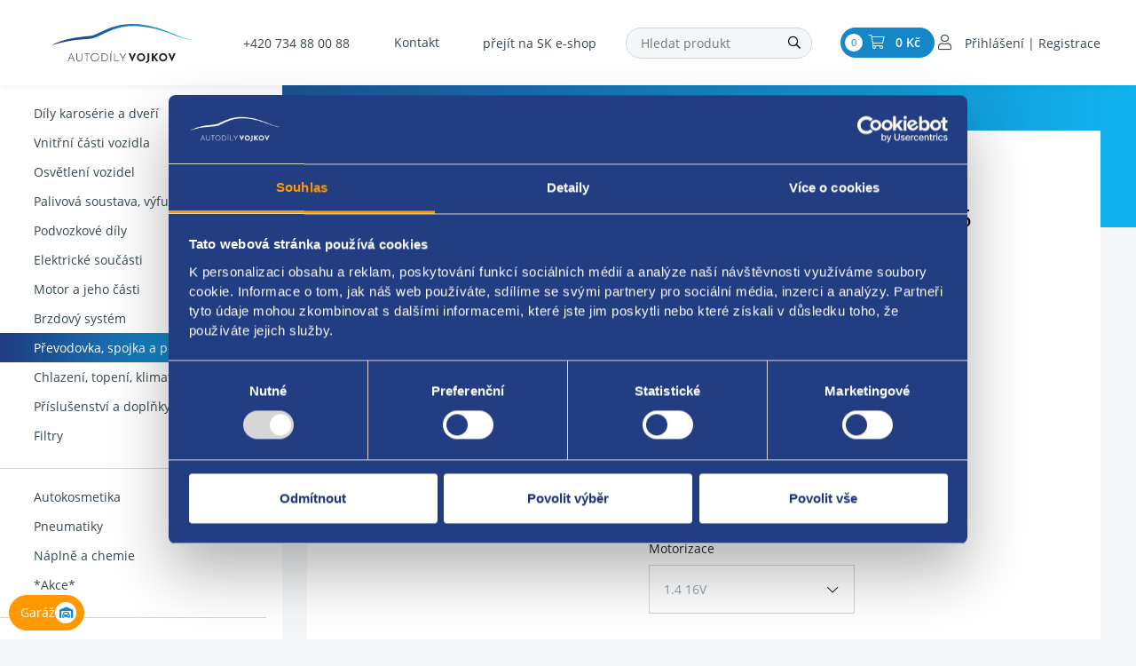

--- FILE ---
content_type: text/html; charset=UTF-8
request_url: https://www.autodilyvojkov.cz/index.php?pg=processdata&modul=ajax_catalogue_param_filter&id_katalog_tree=58&save_form=load_filter
body_size: 2612
content:
<script>
    var queryString = {"znacka":"Fiat","model":"Fiat Punto grande","motorizace":"1.4 16V"};
</script>

<div class=" js-filterSub">
    <div class="row js-filterTabs m-0">
        <div class="col-12 col-xl-9 block-filter__sub__right" id="js_filter_form">
            <form method="post" id="pform" action="/index.php?pg=processdata" class="d-flex flex-column garage-form">
                <div class="d-flex flex-column flex-md-row aling-items-center">
                    <div id="param-znacka" class="js-param block-form__select__wrapper selected">
                        <div class="block-form__select dropdown js-form-block-search-znacka ">
    <span class="block-form__labelHeading">Značka</span>
    <input name="search[znacka]" type="text" value="Fiat" class="js-selectValueInput js-paramFilterValue hideandseek " >
    <a href="javascript:void(0);" class="d-flex align-items-center js-form-select-search " title="Fiat" role="button" data-toggle="dropdown" data-display="static" aria-haspopup="true" aria-expanded="false">
     

        




        <picture class="">


                        <source type="image/webp"
                                
                                
                                srcset="/images/znacky/fiat.webp ">
            
            <img
                class=" block-form__select--img mr-2"
                src="/images/znacky/fiat.png"
                


                 
                alt="Fiat"
                title="Fiat"
               >
        </picture>
                Fiat
    </a>
    <div class="dropdown-menu">
            <a class="dropdown-item js-optionSelect" data-parent=".js-form-block-search-znacka" data-value="" href="javascript:void(0);">zrušit výběr</a>
            <a class="d-flex align-items-center dropdown-item js-optionSelect" data-parent=".js-form-block-search-znacka" data-value="Alfa Romeo" href="javascript:void(0);"> 
     

        




        <picture class="">


                        <source type="image/webp"
                                
                                
                                srcset="/images/znacky/alfa-romeo.webp ">
            
            <img
                class=" block-form__select--img mr-2"
                src="/images/znacky/alfa-romeo.png"
                


                 
                alt="Alfa Romeo"
                title="Alfa Romeo"
               >
        </picture>
                    Alfa Romeo
            </a>
            <a class="d-flex align-items-center dropdown-item js-optionSelect" data-parent=".js-form-block-search-znacka" data-value="Audi" href="javascript:void(0);"> 
     

        




        <picture class="">


                        <source type="image/webp"
                                
                                
                                srcset="/images/znacky/audi.webp ">
            
            <img
                class=" block-form__select--img mr-2"
                src="/images/znacky/audi.png"
                


                 
                alt="Audi"
                title="Audi"
               >
        </picture>
                    Audi
            </a>
            <a class="d-flex align-items-center dropdown-item js-optionSelect" data-parent=".js-form-block-search-znacka" data-value="BMW" href="javascript:void(0);"> 
     

        




        <picture class="">


                        <source type="image/webp"
                                
                                
                                srcset="/images/znacky/bmw.webp ">
            
            <img
                class=" block-form__select--img mr-2"
                src="/images/znacky/bmw.png"
                


                 
                alt="BMW"
                title="BMW"
               >
        </picture>
                    BMW
            </a>
            <a class="d-flex align-items-center dropdown-item js-optionSelect" data-parent=".js-form-block-search-znacka" data-value="Citroen" href="javascript:void(0);"> 
     

        




        <picture class="">


                        <source type="image/webp"
                                
                                
                                srcset="/images/znacky/citroen.webp ">
            
            <img
                class=" block-form__select--img mr-2"
                src="/images/znacky/citroen.png"
                


                 
                alt="Citroen"
                title="Citroen"
               >
        </picture>
                    Citroen
            </a>
            <a class="d-flex align-items-center dropdown-item js-optionSelect" data-parent=".js-form-block-search-znacka" data-value="Dacia" href="javascript:void(0);"> 
     

        




        <picture class="">


                        <source type="image/webp"
                                
                                
                                srcset="/images/znacky/dacia.webp ">
            
            <img
                class=" block-form__select--img mr-2"
                src="/images/znacky/dacia.png"
                


                 
                alt="Dacia"
                title="Dacia"
               >
        </picture>
                    Dacia
            </a>
            <a class="d-flex align-items-center dropdown-item js-optionSelect" data-parent=".js-form-block-search-znacka" data-value="Daewoo" href="javascript:void(0);"> 
     

        




        <picture class="">


            
            <img
                class=" block-form__select--img mr-2"
                src="/images/znacky/daewoo.png"
                


                 
                alt="Daewoo"
                title="Daewoo"
               >
        </picture>
                    Daewoo
            </a>
            <a class="d-flex align-items-center dropdown-item js-optionSelect" data-parent=".js-form-block-search-znacka" data-value="Fiat" href="javascript:void(0);"> 
     

        




        <picture class="">


                        <source type="image/webp"
                                
                                
                                srcset="/images/znacky/fiat.webp ">
            
            <img
                class=" block-form__select--img mr-2"
                src="/images/znacky/fiat.png"
                


                 
                alt="Fiat"
                title="Fiat"
               >
        </picture>
                    Fiat
            </a>
            <a class="d-flex align-items-center dropdown-item js-optionSelect" data-parent=".js-form-block-search-znacka" data-value="Ford" href="javascript:void(0);"> 
     

        




        <picture class="">


                        <source type="image/webp"
                                
                                
                                srcset="/images/znacky/ford.webp ">
            
            <img
                class=" block-form__select--img mr-2"
                src="/images/znacky/ford.png"
                


                 
                alt="Ford"
                title="Ford"
               >
        </picture>
                    Ford
            </a>
            <a class="d-flex align-items-center dropdown-item js-optionSelect" data-parent=".js-form-block-search-znacka" data-value="Honda" href="javascript:void(0);"> 
     

        




        <picture class="">


            
            <img
                class=" block-form__select--img mr-2"
                src="/images/znacky/honda.png"
                


                 
                alt="Honda"
                title="Honda"
               >
        </picture>
                    Honda
            </a>
            <a class="d-flex align-items-center dropdown-item js-optionSelect" data-parent=".js-form-block-search-znacka" data-value="Hyundai" href="javascript:void(0);"> 
     

        




        <picture class="">


                        <source type="image/webp"
                                
                                
                                srcset="/images/znacky/hyundai.webp ">
            
            <img
                class=" block-form__select--img mr-2"
                src="/images/znacky/hyundai.png"
                


                 
                alt="Hyundai"
                title="Hyundai"
               >
        </picture>
                    Hyundai
            </a>
            <a class="d-flex align-items-center dropdown-item js-optionSelect" data-parent=".js-form-block-search-znacka" data-value="Iveco" href="javascript:void(0);"> 
     

        




        <picture class="">


                        <source type="image/webp"
                                
                                
                                srcset="/images/znacky/iveco.webp ">
            
            <img
                class=" block-form__select--img mr-2"
                src="/images/znacky/iveco.png"
                


                 
                alt="Iveco"
                title="Iveco"
               >
        </picture>
                    Iveco
            </a>
            <a class="d-flex align-items-center dropdown-item js-optionSelect" data-parent=".js-form-block-search-znacka" data-value="Jeep" href="javascript:void(0);"> 
     

        




        <picture class="">


                        <source type="image/webp"
                                
                                
                                srcset="/images/znacky/jeep.webp ">
            
            <img
                class=" block-form__select--img mr-2"
                src="/images/znacky/jeep.png"
                


                 
                alt="Jeep"
                title="Jeep"
               >
        </picture>
                    Jeep
            </a>
            <a class="d-flex align-items-center dropdown-item js-optionSelect" data-parent=".js-form-block-search-znacka" data-value="KIA" href="javascript:void(0);"> 
     

        




        <picture class="">


                        <source type="image/webp"
                                
                                
                                srcset="/images/znacky/kia.webp ">
            
            <img
                class=" block-form__select--img mr-2"
                src="/images/znacky/kia.png"
                


                 
                alt="KIA"
                title="KIA"
               >
        </picture>
                    KIA
            </a>
            <a class="d-flex align-items-center dropdown-item js-optionSelect" data-parent=".js-form-block-search-znacka" data-value="Lancia" href="javascript:void(0);"> 
     

        




        <picture class="">


                        <source type="image/webp"
                                
                                
                                srcset="/images/znacky/lancia.webp ">
            
            <img
                class=" block-form__select--img mr-2"
                src="/images/znacky/lancia.png"
                


                 
                alt="Lancia"
                title="Lancia"
               >
        </picture>
                    Lancia
            </a>
            <a class="d-flex align-items-center dropdown-item js-optionSelect" data-parent=".js-form-block-search-znacka" data-value="Land Rover" href="javascript:void(0);"> 
     

        




        <picture class="">


            
            <img
                class=" block-form__select--img mr-2"
                src="/images/znacky/land-rover.png"
                


                 
                alt="Land Rover"
                title="Land Rover"
               >
        </picture>
                    Land Rover
            </a>
            <a class="d-flex align-items-center dropdown-item js-optionSelect" data-parent=".js-form-block-search-znacka" data-value="Mazda" href="javascript:void(0);"> 
     

        




        <picture class="">


                        <source type="image/webp"
                                
                                
                                srcset="/images/znacky/mazda.webp ">
            
            <img
                class=" block-form__select--img mr-2"
                src="/images/znacky/mazda.png"
                


                 
                alt="Mazda"
                title="Mazda"
               >
        </picture>
                    Mazda
            </a>
            <a class="d-flex align-items-center dropdown-item js-optionSelect" data-parent=".js-form-block-search-znacka" data-value="Mercedes" href="javascript:void(0);"> 
     

        




        <picture class="">


                        <source type="image/webp"
                                
                                
                                srcset="/images/znacky/mercedes.webp ">
            
            <img
                class=" block-form__select--img mr-2"
                src="/images/znacky/mercedes.png"
                


                 
                alt="Mercedes"
                title="Mercedes"
               >
        </picture>
                    Mercedes
            </a>
            <a class="d-flex align-items-center dropdown-item js-optionSelect" data-parent=".js-form-block-search-znacka" data-value="Nissan" href="javascript:void(0);"> 
     

        




        <picture class="">


                        <source type="image/webp"
                                
                                
                                srcset="/images/znacky/nissan.webp ">
            
            <img
                class=" block-form__select--img mr-2"
                src="/images/znacky/nissan.png"
                


                 
                alt="Nissan"
                title="Nissan"
               >
        </picture>
                    Nissan
            </a>
            <a class="d-flex align-items-center dropdown-item js-optionSelect" data-parent=".js-form-block-search-znacka" data-value="Opel" href="javascript:void(0);"> 
     

        




        <picture class="">


                        <source type="image/webp"
                                
                                
                                srcset="/images/znacky/opel.webp ">
            
            <img
                class=" block-form__select--img mr-2"
                src="/images/znacky/opel.png"
                


                 
                alt="Opel"
                title="Opel"
               >
        </picture>
                    Opel
            </a>
            <a class="d-flex align-items-center dropdown-item js-optionSelect" data-parent=".js-form-block-search-znacka" data-value="Peugeot" href="javascript:void(0);"> 
     

        




        <picture class="">


                        <source type="image/webp"
                                
                                
                                srcset="/images/znacky/peugeot.webp ">
            
            <img
                class=" block-form__select--img mr-2"
                src="/images/znacky/peugeot.png"
                


                 
                alt="Peugeot"
                title="Peugeot"
               >
        </picture>
                    Peugeot
            </a>
            <a class="d-flex align-items-center dropdown-item js-optionSelect" data-parent=".js-form-block-search-znacka" data-value="Renault" href="javascript:void(0);"> 
     

        




        <picture class="">


                        <source type="image/webp"
                                
                                
                                srcset="/images/znacky/renault.webp ">
            
            <img
                class=" block-form__select--img mr-2"
                src="/images/znacky/renault.png"
                


                 
                alt="Renault"
                title="Renault"
               >
        </picture>
                    Renault
            </a>
            <a class="d-flex align-items-center dropdown-item js-optionSelect" data-parent=".js-form-block-search-znacka" data-value="Seat" href="javascript:void(0);"> 
     

        




        <picture class="">


                        <source type="image/webp"
                                
                                
                                srcset="/images/znacky/seat.webp ">
            
            <img
                class=" block-form__select--img mr-2"
                src="/images/znacky/seat.png"
                


                 
                alt="Seat"
                title="Seat"
               >
        </picture>
                    Seat
            </a>
            <a class="d-flex align-items-center dropdown-item js-optionSelect" data-parent=".js-form-block-search-znacka" data-value="Škoda" href="javascript:void(0);"> 
     

        




        <picture class="">


                        <source type="image/webp"
                                
                                
                                srcset="/images/znacky/skoda.webp ">
            
            <img
                class=" block-form__select--img mr-2"
                src="/images/znacky/skoda.png"
                


                 
                alt="Škoda"
                title="Škoda"
               >
        </picture>
                    Škoda
            </a>
            <a class="d-flex align-items-center dropdown-item js-optionSelect" data-parent=".js-form-block-search-znacka" data-value="Suzuki" href="javascript:void(0);"> 
     

        




        <picture class="">


                        <source type="image/webp"
                                
                                
                                srcset="/images/znacky/suzuki.webp ">
            
            <img
                class=" block-form__select--img mr-2"
                src="/images/znacky/suzuki.png"
                


                 
                alt="Suzuki"
                title="Suzuki"
               >
        </picture>
                    Suzuki
            </a>
            <a class="d-flex align-items-center dropdown-item js-optionSelect" data-parent=".js-form-block-search-znacka" data-value="Volkswagen" href="javascript:void(0);"> 
     

        




        <picture class="">


                        <source type="image/webp"
                                
                                
                                srcset="/images/znacky/volkswagen.webp ">
            
            <img
                class=" block-form__select--img mr-2"
                src="/images/znacky/volkswagen.png"
                


                 
                alt="Volkswagen"
                title="Volkswagen"
               >
        </picture>
                    Volkswagen
            </a>
    </div>
</div>

                    </div>
                    <div id="param-model" class="js-param block-form__select__wrapper selected">
                        <div class="block-form__select dropdown js-form-block-search-model ">
    <span class="block-form__labelHeading">Model</span>
    <input name="search[model]" type="text" value="Fiat Punto grande" class="js-selectValueInput js-paramFilterValue hideandseek " >
    <a href="javascript:void(0);" class="d-flex align-items-center js-form-select-search " title="Fiat Punto grande" role="button" data-toggle="dropdown" data-display="static" aria-haspopup="true" aria-expanded="false">
                Punto grande
    </a>
    <div class="dropdown-menu">
            <a class="dropdown-item js-optionSelect" data-parent=".js-form-block-search-model" data-value="" href="javascript:void(0);">zrušit výběr</a>
            <a class="d-flex align-items-center dropdown-item js-optionSelect" data-parent=".js-form-block-search-model" data-value="Fiat 500" href="javascript:void(0);"> 
                    500
            </a>
            <a class="d-flex align-items-center dropdown-item js-optionSelect" data-parent=".js-form-block-search-model" data-value="Fiat 500L" href="javascript:void(0);"> 
                    500L
            </a>
            <a class="d-flex align-items-center dropdown-item js-optionSelect" data-parent=".js-form-block-search-model" data-value="Fiat 500x" href="javascript:void(0);"> 
                    500x
            </a>
            <a class="d-flex align-items-center dropdown-item js-optionSelect" data-parent=".js-form-block-search-model" data-value="Fiat Barchetta" href="javascript:void(0);"> 
                    Barchetta
            </a>
            <a class="d-flex align-items-center dropdown-item js-optionSelect" data-parent=".js-form-block-search-model" data-value="Fiat Brava" href="javascript:void(0);"> 
                    Brava
            </a>
            <a class="d-flex align-items-center dropdown-item js-optionSelect" data-parent=".js-form-block-search-model" data-value="Fiat Bravo 1995 -2001" href="javascript:void(0);"> 
                    Bravo 1995 -2001
            </a>
            <a class="d-flex align-items-center dropdown-item js-optionSelect" data-parent=".js-form-block-search-model" data-value="Fiat Bravo 2007-" href="javascript:void(0);"> 
                    Bravo 2007-
            </a>
            <a class="d-flex align-items-center dropdown-item js-optionSelect" data-parent=".js-form-block-search-model" data-value="Fiat Cinquecento" href="javascript:void(0);"> 
                    Cinquecento
            </a>
            <a class="d-flex align-items-center dropdown-item js-optionSelect" data-parent=".js-form-block-search-model" data-value="Fiat Coupé" href="javascript:void(0);"> 
                    Coupé
            </a>
            <a class="d-flex align-items-center dropdown-item js-optionSelect" data-parent=".js-form-block-search-model" data-value="Fiat Croma 1992 - 1996" href="javascript:void(0);"> 
                    Croma 1992 - 1996
            </a>
            <a class="d-flex align-items-center dropdown-item js-optionSelect" data-parent=".js-form-block-search-model" data-value="Fiat Croma 2005 - 2011" href="javascript:void(0);"> 
                    Croma 2005 - 2011
            </a>
            <a class="d-flex align-items-center dropdown-item js-optionSelect" data-parent=".js-form-block-search-model" data-value="Fiat Doblo 2000 - 2009" href="javascript:void(0);"> 
                    Doblo 2000 - 2009
            </a>
            <a class="d-flex align-items-center dropdown-item js-optionSelect" data-parent=".js-form-block-search-model" data-value="Fiat Doblo 2009 -" href="javascript:void(0);"> 
                    Doblo 2009 -
            </a>
            <a class="d-flex align-items-center dropdown-item js-optionSelect" data-parent=".js-form-block-search-model" data-value="Fiat Ducato 1989 - 1994" href="javascript:void(0);"> 
                    Ducato 1989 - 1994
            </a>
            <a class="d-flex align-items-center dropdown-item js-optionSelect" data-parent=".js-form-block-search-model" data-value="Fiat Ducato 1994 - 2002" href="javascript:void(0);"> 
                    Ducato 1994 - 2002
            </a>
            <a class="d-flex align-items-center dropdown-item js-optionSelect" data-parent=".js-form-block-search-model" data-value="Fiat Ducato 2002  - 2006" href="javascript:void(0);"> 
                    Ducato 2002  - 2006
            </a>
            <a class="d-flex align-items-center dropdown-item js-optionSelect" data-parent=".js-form-block-search-model" data-value="Fiat Ducato 2006-" href="javascript:void(0);"> 
                    Ducato 2006-
            </a>
            <a class="d-flex align-items-center dropdown-item js-optionSelect" data-parent=".js-form-block-search-model" data-value="Fiat Fiorino / Qubo 2008-" href="javascript:void(0);"> 
                    Fiorino / Qubo 2008-
            </a>
            <a class="d-flex align-items-center dropdown-item js-optionSelect" data-parent=".js-form-block-search-model" data-value="Fiat Fiorino 1988 - 2001" href="javascript:void(0);"> 
                    Fiorino 1988 - 2001
            </a>
            <a class="d-flex align-items-center dropdown-item js-optionSelect" data-parent=".js-form-block-search-model" data-value="Fiat Freemont" href="javascript:void(0);"> 
                    Freemont
            </a>
            <a class="d-flex align-items-center dropdown-item js-optionSelect" data-parent=".js-form-block-search-model" data-value="Fiat Fullback" href="javascript:void(0);"> 
                    Fullback
            </a>
            <a class="d-flex align-items-center dropdown-item js-optionSelect" data-parent=".js-form-block-search-model" data-value="Fiat Idea" href="javascript:void(0);"> 
                    Idea
            </a>
            <a class="d-flex align-items-center dropdown-item js-optionSelect" data-parent=".js-form-block-search-model" data-value="Fiat Linea" href="javascript:void(0);"> 
                    Linea
            </a>
            <a class="d-flex align-items-center dropdown-item js-optionSelect" data-parent=".js-form-block-search-model" data-value="Fiat Marea" href="javascript:void(0);"> 
                    Marea
            </a>
            <a class="d-flex align-items-center dropdown-item js-optionSelect" data-parent=".js-form-block-search-model" data-value="Fiat Multipla" href="javascript:void(0);"> 
                    Multipla
            </a>
            <a class="d-flex align-items-center dropdown-item js-optionSelect" data-parent=".js-form-block-search-model" data-value="Fiat Palio" href="javascript:void(0);"> 
                    Palio
            </a>
            <a class="d-flex align-items-center dropdown-item js-optionSelect" data-parent=".js-form-block-search-model" data-value="Fiat Panda 1986 - 2003" href="javascript:void(0);"> 
                    Panda 1986 - 2003
            </a>
            <a class="d-flex align-items-center dropdown-item js-optionSelect" data-parent=".js-form-block-search-model" data-value="Fiat Panda 2003-" href="javascript:void(0);"> 
                    Panda 2003-
            </a>
            <a class="d-flex align-items-center dropdown-item js-optionSelect" data-parent=".js-form-block-search-model" data-value="Fiat Panda 2012-" href="javascript:void(0);"> 
                    Panda 2012-
            </a>
            <a class="d-flex align-items-center dropdown-item js-optionSelect" data-parent=".js-form-block-search-model" data-value="Fiat Punto 1993 - 1999" href="javascript:void(0);"> 
                    Punto 1993 - 1999
            </a>
            <a class="d-flex align-items-center dropdown-item js-optionSelect" data-parent=".js-form-block-search-model" data-value="Fiat Punto 1999 - 2010" href="javascript:void(0);"> 
                    Punto 1999 - 2010
            </a>
            <a class="d-flex align-items-center dropdown-item js-optionSelect" data-parent=".js-form-block-search-model" data-value="Fiat Punto grande" href="javascript:void(0);"> 
                    Punto grande
            </a>
            <a class="d-flex align-items-center dropdown-item js-optionSelect" data-parent=".js-form-block-search-model" data-value="Fiat Scudo 1995 - 2006" href="javascript:void(0);"> 
                    Scudo 1995 - 2006
            </a>
            <a class="d-flex align-items-center dropdown-item js-optionSelect" data-parent=".js-form-block-search-model" data-value="Fiat Scudo 2007-" href="javascript:void(0);"> 
                    Scudo 2007-
            </a>
            <a class="d-flex align-items-center dropdown-item js-optionSelect" data-parent=".js-form-block-search-model" data-value="Fiat Sedici" href="javascript:void(0);"> 
                    Sedici
            </a>
            <a class="d-flex align-items-center dropdown-item js-optionSelect" data-parent=".js-form-block-search-model" data-value="Fiat Seicento" href="javascript:void(0);"> 
                    Seicento
            </a>
            <a class="d-flex align-items-center dropdown-item js-optionSelect" data-parent=".js-form-block-search-model" data-value="Fiat Spider 2016-" href="javascript:void(0);"> 
                    Spider 2016-
            </a>
            <a class="d-flex align-items-center dropdown-item js-optionSelect" data-parent=".js-form-block-search-model" data-value="Fiat Stilo" href="javascript:void(0);"> 
                    Stilo
            </a>
            <a class="d-flex align-items-center dropdown-item js-optionSelect" data-parent=".js-form-block-search-model" data-value="Fiat Strada" href="javascript:void(0);"> 
                    Strada
            </a>
            <a class="d-flex align-items-center dropdown-item js-optionSelect" data-parent=".js-form-block-search-model" data-value="Fiat Talento" href="javascript:void(0);"> 
                    Talento
            </a>
            <a class="d-flex align-items-center dropdown-item js-optionSelect" data-parent=".js-form-block-search-model" data-value="Fiat Tempra" href="javascript:void(0);"> 
                    Tempra
            </a>
            <a class="d-flex align-items-center dropdown-item js-optionSelect" data-parent=".js-form-block-search-model" data-value="Fiat Tipo 1988 - 1995" href="javascript:void(0);"> 
                    Tipo 1988 - 1995
            </a>
            <a class="d-flex align-items-center dropdown-item js-optionSelect" data-parent=".js-form-block-search-model" data-value="Fiat Tipo 2015-" href="javascript:void(0);"> 
                    Tipo 2015-
            </a>
            <a class="d-flex align-items-center dropdown-item js-optionSelect" data-parent=".js-form-block-search-model" data-value="Fiat Ulysse 1994 - 2002" href="javascript:void(0);"> 
                    Ulysse 1994 - 2002
            </a>
            <a class="d-flex align-items-center dropdown-item js-optionSelect" data-parent=".js-form-block-search-model" data-value="Fiat Ulysse 2002 - 2011" href="javascript:void(0);"> 
                    Ulysse 2002 - 2011
            </a>
            <a class="d-flex align-items-center dropdown-item js-optionSelect" data-parent=".js-form-block-search-model" data-value="Fiat Uno 1989 - 1995" href="javascript:void(0);"> 
                    Uno 1989 - 1995
            </a>
    </div>
</div>

                    </div>
                    <div id="param-motorizace" class="js-param block-form__select__wrapper selected">
                        <div class="block-form__select dropdown js-form-block-search-motorizace ">
    <span class="block-form__labelHeading">Motorizace</span>
    <input name="search[motorizace]" type="text" value="1.4 16V" class="js-selectValueInput js-paramFilterValue hideandseek " >
    <a href="javascript:void(0);" class="d-flex align-items-center js-form-select-search " title="1.4 16V" role="button" data-toggle="dropdown" data-display="static" aria-haspopup="true" aria-expanded="false">
                1.4 16V
    </a>
    <div class="dropdown-menu">
            <a class="dropdown-item js-optionSelect" data-parent=".js-form-block-search-motorizace" data-value="" href="javascript:void(0);">zrušit výběr</a>
            <a class="d-flex align-items-center dropdown-item js-optionSelect" data-parent=".js-form-block-search-motorizace" data-value="0.9" href="javascript:void(0);"> 
                    0.9
            </a>
            <a class="d-flex align-items-center dropdown-item js-optionSelect" data-parent=".js-form-block-search-motorizace" data-value="1.2 8V" href="javascript:void(0);"> 
                    1.2 8V
            </a>
            <a class="d-flex align-items-center dropdown-item js-optionSelect" data-parent=".js-form-block-search-motorizace" data-value="1.3 MultiJet" href="javascript:void(0);"> 
                    1.3 MultiJet
            </a>
            <a class="d-flex align-items-center dropdown-item js-optionSelect" data-parent=".js-form-block-search-motorizace" data-value="1.4 16V" href="javascript:void(0);"> 
                    1.4 16V
            </a>
            <a class="d-flex align-items-center dropdown-item js-optionSelect" data-parent=".js-form-block-search-motorizace" data-value="1.4 8V" href="javascript:void(0);"> 
                    1.4 8V
            </a>
            <a class="d-flex align-items-center dropdown-item js-optionSelect" data-parent=".js-form-block-search-motorizace" data-value="1.4 T-Jet 120HP" href="javascript:void(0);"> 
                    1.4 T-Jet 120HP
            </a>
            <a class="d-flex align-items-center dropdown-item js-optionSelect" data-parent=".js-form-block-search-motorizace" data-value="1.6 16V JTD" href="javascript:void(0);"> 
                    1.6 16V JTD
            </a>
            <a class="d-flex align-items-center dropdown-item js-optionSelect" data-parent=".js-form-block-search-motorizace" data-value="1.9 8V JTD" href="javascript:void(0);"> 
                    1.9 8V JTD
            </a>
    </div>
</div>

                    </div>
                </div>

                <div class="block-product__carForDemolition block-product__carForDemolition--white">
                    <input type="hidden" name="save_form" value="param_search">
                    <input type="hidden" name="id_katalog_tree" value="58">
                    <i class="fas fa-car"></i> Vozů k demontáži: <b>&nbsp;5</b> <a href="/vozy-k-demontazi?znacka=Fiat&model=Fiat%20Punto%20grande">zobrazit</a>
                </div>
            </form>

            <div class="d-flex align-items-center block-filter__sub__right__categoryTags mr-3">
            </div>
            <div class="block-filter__tags--hidden-controls js-ajax_catalogue_param_filtered_values mt-4 mt-lg-0 mr-auto mr-lg-0 ml-xl-auto"></div>
        </div>
    </div>

</div>
<div id="js-catalogue_param_filter_values">
        <a href="#" class="js-clearFilter btn-tag btn-tag-danger with-icon" data-reset="true">
            <i class="fas fa-times-circle"></i>Zrušit všechny filtry
        </a>
        <a href="#" class="btn-tag btn-tag-base with-icon js-garageAddCar" style="display: none">
            <i class="fas fa-garage-car"></i> Přidat do garáže
        </a>
</div>
